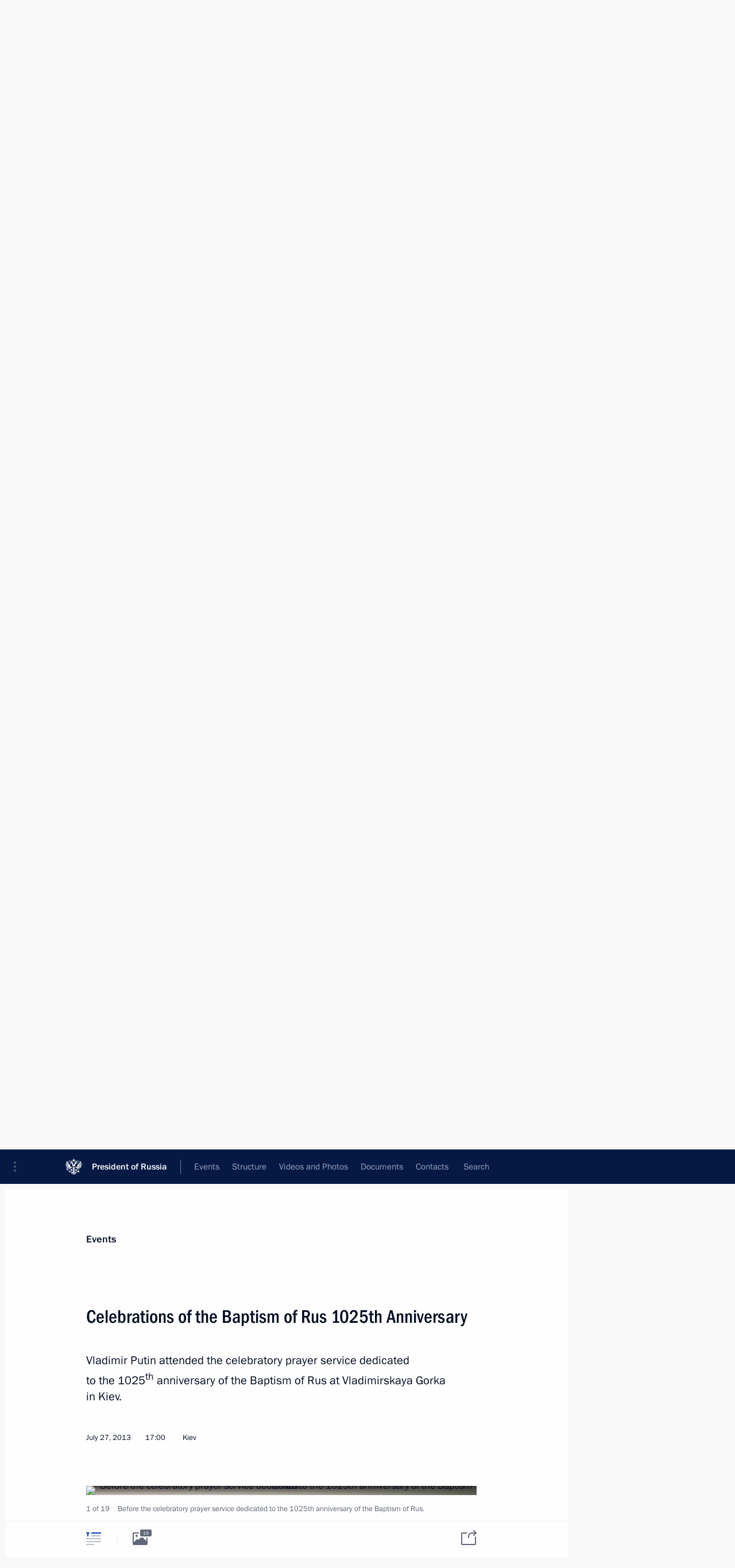

--- FILE ---
content_type: text/html; charset=UTF-8
request_url: http://en.kremlin.ru/catalog/persons/62/events/18958
body_size: 13788
content:
<!doctype html> <!--[if lt IE 7 ]> <html class="ie6" lang="en"> <![endif]--> <!--[if IE 7 ]> <html class="ie7" lang="en"> <![endif]--> <!--[if IE 8 ]> <html class="ie8" lang="en"> <![endif]--> <!--[if IE 9 ]> <html class="ie9" lang="en"> <![endif]--> <!--[if gt IE 8]><!--> <html lang="en" class="no-js" itemscope="itemscope" xmlns="http://www.w3.org/1999/xhtml" itemtype="http://schema.org/ItemPage" prefix="og: http://ogp.me/ns# video: http://ogp.me/ns/video# ya: http://webmaster.yandex.ru/vocabularies/"> <!--<![endif]--> <head> <meta charset="utf-8"/> <title itemprop="name">Celebrations of the Baptism of Rus 1025th Anniversary • President of Russia</title> <meta name="description" content="Vladimir Putin attended the celebratory prayer service dedicated to the 1025th anniversary of the Baptism of Rus at Vladimirskaya Gorka in Kiev."/> <meta name="keywords" content="News ,President"/> <meta itemprop="inLanguage" content="en"/> <meta name="msapplication-TileColor" content="#091a42"> <meta name="theme-color" content="#ffffff"> <meta name="theme-color" content="#091A42" />  <meta name="viewport" content="width=device-width,initial-scale=1,minimum-scale=0.7,ya-title=#061a44"/>  <meta name="apple-mobile-web-app-capable" content="yes"/> <meta name="apple-mobile-web-app-title" content="President of Russia"/> <meta name="format-detection" content="telephone=yes"/> <meta name="apple-mobile-web-app-status-bar-style" content="default"/>  <meta name="msapplication-TileColor" content="#061a44"/> <meta name="msapplication-TileImage" content="/static/mstile-144x144.png"/> <meta name="msapplication-allowDomainApiCalls" content="true"/> <meta name="msapplication-starturl" content="/"/> <meta name="theme-color" content="#061a44"/> <meta name="application-name" content="President of Russia"/>   <meta property="og:site_name" content="President of Russia"/>  <meta name="twitter:site" content="@KremlinRussia_E"/>   <meta property="og:type" content="article"/>  <meta property="og:title" content="Celebrations of the Baptism of Rus 1025th Anniversary"/> <meta property="og:description" content="Vladimir Putin attended the celebratory prayer service dedicated to the 1025th anniversary of the Baptism of Rus at Vladimirskaya Gorka in Kiev."/> <meta property="og:url" content="http://en.kremlin.ru/events/president/news/18958"/> <meta property="og:image" content="http://static.kremlin.ru/media/events/photos/medium/YVzX2SXzPfHHD11p42sUY9GbVcW4SIWk.jpeg"/>    <meta property="ya:ovs:adult" content="false"/>  <meta property="ya:ovs:upload_date" content="2013-07-27"/>      <meta name="twitter:card" content="summary"/>   <meta name="twitter:description" content="Vladimir Putin attended the celebratory prayer service dedicated to the 1025th anniversary of the Baptism of Rus at Vladimirskaya Gorka in Kiev."/> <meta name="twitter:title" content="Celebrations of the Baptism of Rus 1025th Anniversary"/>    <meta name="twitter:image:src" content="http://static.kremlin.ru/media/events/photos/medium/YVzX2SXzPfHHD11p42sUY9GbVcW4SIWk.jpeg"/> <meta name="twitter:image:width" content="680"/> <meta name="twitter:image:height" content="420"/>           <link rel="icon" type="image/png" href="/static/favicon-32x32.png" sizes="32x32"/>   <link rel="icon" type="image/png" href="/static/favicon-96x96.png" sizes="96x96"/>   <link rel="icon" type="image/png" href="/static/favicon-16x16.png" sizes="16x16"/>    <link rel="icon" type="image/png" href="/static/android-chrome-192x192.png" sizes="192x192"/> <link rel="manifest" href="/static/en/manifest.json"/>         <link rel="apple-touch-icon" href="/static/apple-touch-icon-57x57.png" sizes="57x57"/>   <link rel="apple-touch-icon" href="/static/apple-touch-icon-60x60.png" sizes="60x60"/>   <link rel="apple-touch-icon" href="/static/apple-touch-icon-72x72.png" sizes="72x72"/>   <link rel="apple-touch-icon" href="/static/apple-touch-icon-76x76.png" sizes="76x76"/>   <link rel="apple-touch-icon" href="/static/apple-touch-icon-114x114.png" sizes="114x114"/>   <link rel="apple-touch-icon" href="/static/apple-touch-icon-120x120.png" sizes="120x120"/>   <link rel="apple-touch-icon" href="/static/apple-touch-icon-144x144.png" sizes="144x144"/>   <link rel="apple-touch-icon" href="/static/apple-touch-icon-152x152.png" sizes="152x152"/>   <link rel="apple-touch-icon" href="/static/apple-touch-icon-180x180.png" sizes="180x180"/>               <link rel="stylesheet" type="text/css" media="all" href="/static/css/screen.css?ba15e963ac"/> <link rel="stylesheet" href="/static/css/print.css" media="print"/>  <!--[if lt IE 9]> <link rel="stylesheet" href="/static/css/ie8.css"/> <script type="text/javascript" src="/static/js/vendor/html5shiv.js"></script> <script type="text/javascript" src="/static/js/vendor/respond.src.js"></script> <script type="text/javascript" src="/static/js/vendor/Konsole.js"></script> <![endif]--> <!--[if lte IE 9]> <link rel="stylesheet" href="/static/css/ie9.css"/> <script type="text/javascript" src="/static/js/vendor/ierange-m2.js"></script> <![endif]--> <!--[if lte IE 6]> <link rel="stylesheet" href="/static/css/ie6.css"/> <![endif]--> <link rel="alternate" type="text/html" hreflang="ru" href="http://kremlin.ru/catalog/persons/62/events/18958"/>   <link rel="author" href="/about"/> <link rel="home" href="/"/> <link rel="search" href="/opensearch.xml" title="President of Russia" type="application/opensearchdescription+xml"/> <link rel="image_src" href="http://static.kremlin.ru/media/events/photos/medium/YVzX2SXzPfHHD11p42sUY9GbVcW4SIWk.jpeg" /><link rel="canonical" href="http://en.kremlin.ru/events/president/news/18958" /> <script type="text/javascript">
window.config = {staticUrl: '/static/',mediaUrl: 'http://static.kremlin.ru/media/',internalDomains: 'kremlin.ru|uznai-prezidenta.ru|openkremlin.ru|президент.рф|xn--d1abbgf6aiiy.xn--p1ai'};
</script></head> <body class=" is-reading"> <div class="header" itemscope="itemscope" itemtype="http://schema.org/WPHeader" role="banner"> <div class="topline topline__menu"> <a class="topline__toggleaside" accesskey="=" aria-label="Portal Menu" role="button" href="#sidebar" title="Portal Menu"><i></i></a> <div class="topline__in"> <a href="/" class="topline__head" rel="home" accesskey="1" data-title="President of Russia"> <i class="topline__logo"></i>President of Russia</a> <div class="topline__togglemore" data-url="/mobile-menu"> <i class="topline__togglemore_button"></i> </div> <div class="topline__more"> <nav aria-label="Main menu"> <ul class="nav"><li class="nav__item" itemscope="itemscope" itemtype="http://schema.org/SiteNavigationElement"> <a href="/events/president/news" class="nav__link is-active" accesskey="2" itemprop="url"><span itemprop="name">Events</span></a> </li><li class="nav__item" itemscope="itemscope" itemtype="http://schema.org/SiteNavigationElement"> <a href="/structure/president" class="nav__link" accesskey="3" itemprop="url"><span itemprop="name">Structure</span></a> </li><li class="nav__item" itemscope="itemscope" itemtype="http://schema.org/SiteNavigationElement"> <a href="/multimedia/video" class="nav__link" accesskey="4" itemprop="url"><span itemprop="name">Videos and Photos</span></a> </li><li class="nav__item" itemscope="itemscope" itemtype="http://schema.org/SiteNavigationElement"> <a href="/acts/news" class="nav__link" accesskey="5" itemprop="url"><span itemprop="name">Documents</span></a> </li><li class="nav__item" itemscope="itemscope" itemtype="http://schema.org/SiteNavigationElement"> <a href="/contacts" class="nav__link" accesskey="6" itemprop="url"><span itemprop="name">Contacts</span></a> </li> <li class="nav__item last" itemscope="itemscope" itemtype="http://schema.org/SiteNavigationElement"> <a class="nav__link nav__link_search" href="/search" accesskey="7" itemprop="url" title="Global website search"> <span itemprop="name">Search</span> </a> </li>  </ul> </nav> </div> </div> </div>  <div class="search"> <ul class="search__filter"> <li class="search__filter__item is-active"> <a class="search_without_filter">Search this website</a> </li>   </ul> <div class="search__in">   <form name="search" class="form search__form simple_search form_special" method="get" action="/search" tabindex="-1" role="search" > <fieldset>  <input type="hidden" name="section" class="search__section_value"/> <input type="hidden" name="since" class="search__since_value"/> <input type="hidden" name="till" class="search__till_value"/> <span class="form__field input_wrapper"> <input type="text" name="query" class="search__form__input" id="search__form__input" lang="en" accesskey="-"  required="required" size="74" title="Enter search" autocomplete="off" data-autocomplete-words-url="/_autocomplete/words" data-autocomplete-url="/_autocomplete"/> <i class="search_icon"></i> <span class="text_overflow__limiter"></span> </span> <span class="form__field button__wrapper">  <button id="search-simple-search-button" class="submit search__form__button">Search</button> </span> </fieldset> </form>   </div> </div>  <div class="topline_nav_mobile"></div>  </div> <div class="main-wrapper"> <div class="subnav-view" role="complementary" aria-label="Additional menu"></div> <div class="wrapsite"> <div class="content-view" role="main"></div><div class="footer" id="footer" itemscope="itemscope" itemtype="http://schema.org/WPFooter"> <div class="footer__in"> <div role="complementary" aria-label="Portal Menu"> <div class="footer__mobile"> <a href="/"> <i class="footer__logo_mob"></i> <div class="mobile_title">President of Russia</div> <div class="mobile_caption">Mobile version</div> </a> </div> <div class="footer__col col_mob"> <h2 class="footer_title">President's<br/>website<br/>sections</h2> <ul class="footer_list nav_mob"><li class="footer_list_item" itemscope="itemscope" itemtype="http://schema.org/SiteNavigationElement"> <a href="/events/president/news"  class="is-active" itemprop="url"> <span itemprop="name">Events</span> </a> </li> <li class="footer_list_item" itemscope="itemscope" itemtype="http://schema.org/SiteNavigationElement"> <a href="/structure/president"  itemprop="url"> <span itemprop="name">Structure</span> </a> </li> <li class="footer_list_item" itemscope="itemscope" itemtype="http://schema.org/SiteNavigationElement"> <a href="/multimedia/video"  itemprop="url"> <span itemprop="name">Videos and Photos</span> </a> </li> <li class="footer_list_item" itemscope="itemscope" itemtype="http://schema.org/SiteNavigationElement"> <a href="/acts/news"  itemprop="url"> <span itemprop="name">Documents</span> </a> </li> <li class="footer_list_item" itemscope="itemscope" itemtype="http://schema.org/SiteNavigationElement"> <a href="/contacts"  itemprop="url"> <span itemprop="name">Contacts</span> </a> </li>  <li class="footer__search footer_list_item footer__search_open" itemscope="itemscope" itemtype="http://schema.org/SiteNavigationElement"> <a href="/search" itemprop="url"> <i></i> <span itemprop="name">Search</span> </a> </li> <li class="footer__search footer_list_item footer__search_hidden" itemscope="itemscope" itemtype="http://schema.org/SiteNavigationElement"> <a href="/search" itemprop="url"> <i></i> <span itemprop="name">Search</span> </a> </li> <li class="footer__smi footer_list_item" itemscope="itemscope" itemtype="http://schema.org/SiteNavigationElement"> <a href="/press/announcements" itemprop="url" class="is-special"><i></i><span itemprop="name">For the Media</span></a> </li> <li class="footer_list_item" itemscope="itemscope" itemtype="http://schema.org/SiteNavigationElement"> <a href="/subscribe" itemprop="url"><i></i><span itemprop="name">Subscribe</span></a> </li> <li class="footer_list_item hidden_mob" itemscope="itemscope" itemtype="http://schema.org/SiteNavigationElement"> <a href="/catalog/glossary" itemprop="url" rel="glossary"><span itemprop="name">Directory</span></a> </li> </ul> <ul class="footer_list"> <li class="footer__special" itemscope="itemscope" itemtype="http://schema.org/SiteNavigationElement"> <a href="http://en.special.kremlin.ru/events/president/news" itemprop="url" class="is-special no-warning"><i></i><span itemprop="name">Version for People with Disabilities</span></a> </li> </ul> <ul class="footer_list nav_mob"> <li itemscope="itemscope" itemtype="http://schema.org/SiteNavigationElement" class="language footer_list_item">   <a href="http://kremlin.ru/catalog/persons/62/events/18958" rel="alternate" hreflang="ru" itemprop="url" class=" no-warning"> <span itemprop="name"> Русский </span> </a> <meta itemprop="inLanguage" content="ru"/>   </li> </ul> </div> <div class="footer__col"> <h2 class="footer_title">President's<br/>website<br/>resources</h2> <ul class="footer_list"> <li class="footer__currentsite footer_list_item" itemscope="itemscope" itemtype="http://schema.org/SiteNavigationElement"> <a href="/" itemprop="url">President of Russia<span itemprop="name">Current resource</span> </a> </li> <li class="footer_list_item"> <a href="http://kremlin.ru/acts/constitution" class="no-warning">The Constitution of Russia</a> </li> <li class="footer_list_item"> <a href="http://en.flag.kremlin.ru/" class="no-warning" rel="external">State Insignia</a> </li> <li class="footer_list_item"> <a href="https://en.letters.kremlin.ru/" class="no-warning" rel="external">Address an appeal to the President</a> </li>  <li class="footer_list_item"> <a href="http://en.putin.kremlin.ru/" class="no-warning" rel="external">Vladimir Putin’s Personal Website</a> </li>  </ul> </div> <div class="footer__col"> <h2 class="footer_title">Official Internet Resources<br/>of the President of Russia</h2> <ul class="footer_list"> <li class="footer_list_item"> <a href="https://t.me/news_kremlin_eng" rel="me" target="_blank">Telegram Channel</a> </li>  <li class="footer_list_item"> <a href="https://rutube.ru/u/kremlin/" rel="me" target="_blank">Rutube Channel</a> </li> <li class="footer_list_item"> <a href="http://www.youtube.ru/user/kremlin" rel="me" target="_blank">YouTube Channel</a> </li> </ul> </div>  <div class="footer__col footer__col_last"> <h2 class="footer_title">Legal<br/>and technical<br/>information</h2> <ul class="footer_list technical_info"> <li class="footer_list_item" itemscope="itemscope" itemtype="http://schema.org/SiteNavigationElement"> <a href="/about" itemprop="url"> <span itemprop="name">About website</span> </a> </li> <li class="footer_list_item" itemscope="itemscope" itemtype="http://schema.org/SiteNavigationElement"> <a href="/about/copyrights" itemprop="url"><span itemprop="name">Using website content</span></a> </li> <li class="footer_list_item" itemscope="itemscope" itemtype="http://schema.org/SiteNavigationElement"> <a href="/about/privacy" itemprop="url"><span itemprop="name">Personal data of website users</span></a> </li> <li class="footer_list_item" itemscope="itemscope" itemtype="http://schema.org/SiteNavigationElement"> <a href="/contacts#mailto" itemprop="url"><span itemprop="name">Contact website team</span></a> </li> </ul> </div> </div> <div role="contentinfo"> <div class="footer__license"> <p>All content on this site is licensed under</p> <p><a href="http://creativecommons.org/licenses/by/4.0/deed.en" hreflang="en" class="underline" rel="license" target="_blank">Creative Commons Attribution 4.0 International</a></p> </div> <div class="footer__copy"><span class="flag_white">Presidential </span><span class="flag_blue">Executive Office</span><span class="flag_red">2026</span> </div> </div> <div class="footer__logo"></div> </div> </div> </div> </div> <div class="gallery__wrap"> <div class="gallery__overlay"></div> <div class="gallery" role="complementary" aria-label="Fullscreen gallery"></div> </div> <div class="read" role="complementary" aria-label="Material for reading" data-href="http://en.kremlin.ru/catalog/persons/62/events/18958" data-stream-url="/catalog/persons/62/events/by-date/27.07.2013"> <div class="read__close_wrapper"> <a href="/catalog/persons/62/events/by-date/27.07.2013" class="read__close" title="Press Esc to close"><i></i></a> </div> <div class="read__scroll" role="tabpanel"> <article class="read__in hentry h-entry" itemscope="itemscope" itemtype="http://schema.org/NewsArticle" id="event-18958" role="document" aria-describedby="read-lead"> <div class="read__content"> <div class="read__top">  <div class="width_limiter"> <a href="/events/president/news" class="read__categ" rel="category" data-info="Open">Events</a> <h1 class="entry-title p-name" itemprop="name">Celebrations of the Baptism of Rus 1025th Anniversary</h1> <div class="read__lead entry-summary p-summary" itemprop="description" role="heading" id="read-lead">  <div><p>Vladimir Putin attended the celebratory prayer service dedicated to the 1025<sup>th</sup> anniversary of the Baptism of Rus at Vladimirskaya Gorka in Kiev.</p></div>   </div> <div class="read__meta"><time class="read__published" datetime="2013-07-27" itemprop="datePublished">July 27, 2013</time>  <div class="read__time">17:00</div>  <div class="read__place p-location"><i></i>Kiev</div> <meta itemprop="inLanguage" content="en"/> </div> </div> </div> <div class="entry-content e-content read__internal_content" itemprop="articleBody">       <div class="slider masha-ignore" id="slider-2933" role="listbox"><div class="slider__slides"  data-cycle-caption-template="{{slideNum}} of {{slideCount}}" data-cycle-starting-slide="0">    <div class="slide starting-slide" data-cycle-desc="Before the celebratory prayer service dedicated to the 1025th anniversary of the Baptism of Rus."> <div class="slider__block" data-text="Before the celebratory prayer service dedicated to the 1025th anniversary of the Baptism of Rus."> <img    src="http://static.kremlin.ru/media/events/photos/big/svcVTwNTjh5nA1CqWWERhaPvnIAGdzda.jpeg" srcset="http://static.kremlin.ru/media/events/photos/big2x/lNcqfEzCAj1CR8TkYAQNvRsQkcUmjygk.jpeg 2x" style="background:rgb(60, 53, 49);background:linear-gradient(180deg, #3c3531 0%, rgba(60,53,49,0) 100%),linear-gradient(90deg, #c4bcb6 0%, rgba(196,188,182,0) 100%),linear-gradient(270deg, #5c6454 0%, rgba(92,100,84,0) 100%),linear-gradient(0deg, #ede9dd 0%, rgba(237,233,221,0) 100%);"    width="940" height="580"  data-text="Before the celebratory prayer service dedicated to the 1025th anniversary of the Baptism of Rus." alt="Before the celebratory prayer service dedicated to the 1025th anniversary of the Baptism of Rus." class="" id="photo-16484" itemprop="contentUrl" data-cycle-desc="Before the celebratory prayer service dedicated to the 1025th anniversary of the Baptism of Rus."/> <meta itemprop="thumbnailUrl" content="http://static.kremlin.ru/media/events/photos/small/taJA68NrlAnIOYZXRV8Ey3nFiqGODr0e.jpeg"/> <meta itemprop="datePublished" content="2013-07-27"/> </div> </div>   <div class="slide" data-cycle-desc="Before the celebratory prayer service dedicated to the 1025th anniversary of the Baptism of Rus. With President of Ukraine Viktor Yanukovych."> <div class="slider__block slider__block_vertical" data-text="Before the celebratory prayer service dedicated to the 1025th anniversary of the Baptism of Rus. With President of Ukraine Viktor Yanukovych."> <img    src="http://static.kremlin.ru/media/events/photos/big/ik4OGFmuNpCMW3i6sFoZ7bX2TfsaIHWx.jpeg" srcset="http://static.kremlin.ru/media/events/photos/big2x/DRTz5GgvsXKF0GVuINJNrKg2BLDInz5S.jpeg 2x" style="background:rgb(64, 178, 248);background:linear-gradient(90deg, #40b2f8 0%, rgba(64,178,248,0) 100%),linear-gradient(0deg, #7d646b 0%, rgba(125,100,107,0) 100%),linear-gradient(180deg, #22253e 0%, rgba(34,37,62,0) 100%),linear-gradient(270deg, #c7c1bd 0%, rgba(199,193,189,0) 100%);"    width="377" height="580"  data-text="Before the celebratory prayer service dedicated to the 1025th anniversary of the Baptism of Rus. With President of Ukraine Viktor Yanukovych." alt="Before the celebratory prayer service dedicated to the 1025th anniversary of the Baptism of Rus. With President of Ukraine Viktor Yanukovych." class="vertical" id="photo-16488" itemprop="contentUrl" data-cycle-desc="Before the celebratory prayer service dedicated to the 1025th anniversary of the Baptism of Rus. With President of Ukraine Viktor Yanukovych."/> <meta itemprop="thumbnailUrl" content="http://static.kremlin.ru/media/events/photos/small/P1gAFK2nTxAAuUjcuQD9wnTkOGlVZR62.jpeg"/> <meta itemprop="datePublished" content="2013-07-27"/> </div> </div>   <div class="slide" data-cycle-desc="Before the celebratory prayer service dedicated to the 1025th anniversary of the Baptism of Rus. With President of Ukraine Viktor Yanukovych (center) and President of Moldova Nicolae Timofti."> <div class="slider__block" data-text="Before the celebratory prayer service dedicated to the 1025th anniversary of the Baptism of Rus. With President of Ukraine Viktor Yanukovych (center) and President of Moldova Nicolae Timofti."> <img    src="http://static.kremlin.ru/media/events/photos/big/OIRM1zATbC6iHWRLSrMh2NTKwydA2AaQ.jpeg" srcset="http://static.kremlin.ru/media/events/photos/big2x/VLeBdLHawVbV2SPQFhV3taA4ndvguWrS.jpeg 2x" style="background:rgb(73, 88, 130);background:linear-gradient(0deg, #495882 0%, rgba(73,88,130,0) 100%),linear-gradient(90deg, #262b39 0%, rgba(38,43,57,0) 100%),linear-gradient(180deg, #6081a6 0%, rgba(96,129,166,0) 100%),linear-gradient(270deg, #958686 0%, rgba(149,134,134,0) 100%);"    width="940" height="580"  data-text="Before the celebratory prayer service dedicated to the 1025th anniversary of the Baptism of Rus. With President of Ukraine Viktor Yanukovych (center) and President of Moldova Nicolae Timofti." alt="Before the celebratory prayer service dedicated to the 1025th anniversary of the Baptism of Rus. With President of Ukraine Viktor Yanukovych (center) and President of Moldova Nicolae Timofti." class="" id="photo-16485" itemprop="contentUrl" data-cycle-desc="Before the celebratory prayer service dedicated to the 1025th anniversary of the Baptism of Rus. With President of Ukraine Viktor Yanukovych (center) and President of Moldova Nicolae Timofti."/> <meta itemprop="thumbnailUrl" content="http://static.kremlin.ru/media/events/photos/small/moGO5ACSoj3Ez4vgHHsDLfvSIRvJsv9K.jpeg"/> <meta itemprop="datePublished" content="2013-07-27"/> </div> </div>   <div class="slide" data-cycle-desc="Before the celebratory prayer service dedicated to the 1025th anniversary of the Baptism of Rus."> <div class="slider__block slider__block_vertical" data-text="Before the celebratory prayer service dedicated to the 1025th anniversary of the Baptism of Rus."> <img    src="http://static.kremlin.ru/media/events/photos/big/wMOSCSVawxyGEqnwD1x016jZ39UBIsVN.jpeg" srcset="http://static.kremlin.ru/media/events/photos/big2x/zyhGTzAPuA3XvdQ1lkfj0tyAdn27x5pt.jpeg 2x" style="background:rgb(85, 92, 97);background:linear-gradient(180deg, #555c61 0%, rgba(85,92,97,0) 100%),linear-gradient(0deg, #798555 0%, rgba(121,133,85,0) 100%),linear-gradient(270deg, #dbddce 0%, rgba(219,221,206,0) 100%),linear-gradient(90deg, #273021 0%, rgba(39,48,33,0) 100%);"    width="400" height="580"  data-text="Before the celebratory prayer service dedicated to the 1025th anniversary of the Baptism of Rus." alt="Before the celebratory prayer service dedicated to the 1025th anniversary of the Baptism of Rus." class="vertical" id="photo-16486" itemprop="contentUrl" data-cycle-desc="Before the celebratory prayer service dedicated to the 1025th anniversary of the Baptism of Rus."/> <meta itemprop="thumbnailUrl" content="http://static.kremlin.ru/media/events/photos/small/C9RTAVCCRNcBAEg5QydpeHypH44CtVBr.jpeg"/> <meta itemprop="datePublished" content="2013-07-27"/> </div> </div>   <div class="slide" data-cycle-desc="Patriarch Kirill of Moscow and all Russia at the celebratory prayer service dedicated to the 1025th anniversary of the Baptism of Rus."> <div class="slider__block slider__block_vertical" data-text="Patriarch Kirill of Moscow and all Russia at the celebratory prayer service dedicated to the 1025th anniversary of the Baptism of Rus."> <img    src="http://static.kremlin.ru/media/events/photos/big/9zUbmmKMSjYmrFgITtOjAZi2hXLj0V1B.jpeg" srcset="http://static.kremlin.ru/media/events/photos/big2x/foww1Z0rrWpmUzVBpvY6Y0AtuA7jxlBI.jpeg 2x" style="background:rgb(210, 198, 149);background:linear-gradient(90deg, #d2c695 0%, rgba(210,198,149,0) 100%),linear-gradient(270deg, #444331 0%, rgba(68,67,49,0) 100%),linear-gradient(0deg, #8c8661 0%, rgba(140,134,97,0) 100%),linear-gradient(180deg, #2c9059 0%, rgba(44,144,89,0) 100%);"    width="352" height="580"  data-text="Patriarch Kirill of Moscow and all Russia at the celebratory prayer service dedicated to the 1025th anniversary of the Baptism of Rus." alt="Patriarch Kirill of Moscow and all Russia at the celebratory prayer service dedicated to the 1025th anniversary of the Baptism of Rus." class="vertical" id="photo-16487" itemprop="contentUrl" data-cycle-desc="Patriarch Kirill of Moscow and all Russia at the celebratory prayer service dedicated to the 1025th anniversary of the Baptism of Rus."/> <meta itemprop="thumbnailUrl" content="http://static.kremlin.ru/media/events/photos/small/WqMES8pYyv5jIWv7OPRQNHfJH9QDkAbT.jpeg"/> <meta itemprop="datePublished" content="2013-07-27"/> </div> </div>   <div class="slide" data-cycle-desc="The celebratory prayer service dedicated to the 1025th anniversary of the Baptism of Rus."> <div class="slider__block" data-text="The celebratory prayer service dedicated to the 1025th anniversary of the Baptism of Rus."> <img    src="http://static.kremlin.ru/media/events/photos/big/5iAv4BIlSe5v0INPNqrJuUAVTCdc9bA9.jpeg" srcset="http://static.kremlin.ru/media/events/photos/big2x/ZWfO8wo2tjFoa94nD9HB34BgOyM6IreB.jpeg 2x" style="background:rgb(35, 128, 195);background:linear-gradient(90deg, #2380c3 0%, rgba(35,128,195,0) 100%),linear-gradient(180deg, #c0d1ea 0%, rgba(192,209,234,0) 100%),linear-gradient(270deg, #551410 0%, rgba(85,20,16,0) 100%),linear-gradient(0deg, #946d64 0%, rgba(148,109,100,0) 100%);"    width="940" height="580"  data-text="The celebratory prayer service dedicated to the 1025th anniversary of the Baptism of Rus." alt="The celebratory prayer service dedicated to the 1025th anniversary of the Baptism of Rus." class="" id="photo-16489" itemprop="contentUrl" data-cycle-desc="The celebratory prayer service dedicated to the 1025th anniversary of the Baptism of Rus."/> <meta itemprop="thumbnailUrl" content="http://static.kremlin.ru/media/events/photos/small/As6ZH8De9bjt1EFvpOwA6K2SLwJc6c1U.jpeg"/> <meta itemprop="datePublished" content="2013-07-27"/> </div> </div>   <div class="slide" data-cycle-desc="Patriarch Kirill of Moscow and all Russia at the celebratory prayer service dedicated to the 1025th anniversary of the Baptism of Rus."> <div class="slider__block" data-text="Patriarch Kirill of Moscow and all Russia at the celebratory prayer service dedicated to the 1025th anniversary of the Baptism of Rus."> <img    src="http://static.kremlin.ru/media/events/photos/big/1i1f0CnUUftYW0nAduAXLToyopT4tARy.jpeg" srcset="http://static.kremlin.ru/media/events/photos/big2x/Sa3OWjKOAG6eV9LmxOwGv736HUy7FWHU.jpeg 2x" style="background:rgb(40, 33, 27);background:linear-gradient(270deg, #28211b 0%, rgba(40,33,27,0) 100%),linear-gradient(90deg, #fedf69 0%, rgba(254,223,105,0) 100%),linear-gradient(0deg, #8e6b4a 0%, rgba(142,107,74,0) 100%),linear-gradient(180deg, #b3c3de 0%, rgba(179,195,222,0) 100%);"    width="940" height="580"  data-text="Patriarch Kirill of Moscow and all Russia at the celebratory prayer service dedicated to the 1025th anniversary of the Baptism of Rus." alt="Patriarch Kirill of Moscow and all Russia at the celebratory prayer service dedicated to the 1025th anniversary of the Baptism of Rus." class="" id="photo-16507" itemprop="contentUrl" data-cycle-desc="Patriarch Kirill of Moscow and all Russia at the celebratory prayer service dedicated to the 1025th anniversary of the Baptism of Rus."/> <meta itemprop="thumbnailUrl" content="http://static.kremlin.ru/media/events/photos/small/gT0sHF02NMCUFIPV39WAri5gvkIAcAgE.jpeg"/> <meta itemprop="datePublished" content="2013-07-27"/> </div> </div>   <div class="slide" data-cycle-desc="With President of Ukraine Viktor Yanukovych."> <div class="slider__block slider__block_vertical" data-text="With President of Ukraine Viktor Yanukovych."> <img    src="http://static.kremlin.ru/media/events/photos/big/HPYp489DdkHwaVRhjSkJHzLAmK0jryuW.jpeg" srcset="http://static.kremlin.ru/media/events/photos/big2x/su8KwKDfb0lFQdrDjVEE5CNqnZBUP3Ag.jpeg 2x" style="background:rgb(207, 199, 182);background:linear-gradient(90deg, #cfc7b6 0%, rgba(207,199,182,0) 100%),linear-gradient(0deg, #13111f 0%, rgba(19,17,31,0) 100%),linear-gradient(270deg, #636977 0%, rgba(99,105,119,0) 100%),linear-gradient(180deg, #bc282e 0%, rgba(188,40,46,0) 100%);"    width="452" height="580"  data-text="With President of Ukraine Viktor Yanukovych." alt="With President of Ukraine Viktor Yanukovych." class="vertical" id="photo-16491" itemprop="contentUrl" data-cycle-desc="With President of Ukraine Viktor Yanukovych."/> <meta itemprop="thumbnailUrl" content="http://static.kremlin.ru/media/events/photos/small/AJpPebRgeHPa0en1VZXe1c4TdXFmsbS2.jpeg"/> <meta itemprop="datePublished" content="2013-07-27"/> </div> </div>   <div class="slide" data-cycle-desc="Meeting with President of Ukraine Viktor Yanukovych."> <div class="slider__block" data-text="Meeting with President of Ukraine Viktor Yanukovych."> <img    src="http://static.kremlin.ru/media/events/photos/big/JBjvVybAqkLPyLZYSgzBCmw9erLd0D44.jpeg" srcset="http://static.kremlin.ru/media/events/photos/big2x/nxRxEfreOlrZXO8QPX3HdT8lvgYG7KZz.jpeg 2x" style="background:rgb(242, 226, 209);background:linear-gradient(0deg, #f2e2d1 0%, rgba(242,226,209,0) 100%),linear-gradient(270deg, #a0958d 0%, rgba(160,149,141,0) 100%),linear-gradient(90deg, #243052 0%, rgba(36,48,82,0) 100%),linear-gradient(180deg, #c9222b 0%, rgba(201,34,43,0) 100%);"    width="940" height="580"  data-text="Meeting with President of Ukraine Viktor Yanukovych." alt="Meeting with President of Ukraine Viktor Yanukovych." class="" id="photo-16492" itemprop="contentUrl" data-cycle-desc="Meeting with President of Ukraine Viktor Yanukovych."/> <meta itemprop="thumbnailUrl" content="http://static.kremlin.ru/media/events/photos/small/LdgFzQdYOXA3K3u53XFUXAEAu7DNxcQ2.jpeg"/> <meta itemprop="datePublished" content="2013-07-27"/> </div> </div>   <div class="slide" data-cycle-desc="Before meeting with members of the Holy Synod of the Ukrainian Orthodox Church. With Metropolitan Antony of Borispol, chancellor of the Ukrainian Orthodox Church of the Moscow Patriarchate."> <div class="slider__block" data-text="Before meeting with members of the Holy Synod of the Ukrainian Orthodox Church. With Metropolitan Antony of Borispol, chancellor of the Ukrainian Orthodox Church of the Moscow Patriarchate."> <img    src="http://static.kremlin.ru/media/events/photos/big/AE3DS3XPE8XQOQNA0AwmmBIWTJbfMWxB.jpeg" srcset="http://static.kremlin.ru/media/events/photos/big2x/jmKxuhqd6Zg58BMgCPB2w02dkXmTTFwG.jpeg 2x" style="background:rgb(29, 34, 39);background:linear-gradient(90deg, #1d2227 0%, rgba(29,34,39,0) 100%),linear-gradient(270deg, #acb1b7 0%, rgba(172,177,183,0) 100%),linear-gradient(0deg, #f4feff 0%, rgba(244,254,255,0) 100%),linear-gradient(180deg, #658054 0%, rgba(101,128,84,0) 100%);"    width="940" height="580"  data-text="Before meeting with members of the Holy Synod of the Ukrainian Orthodox Church. With Metropolitan Antony of Borispol, chancellor of the Ukrainian Orthodox Church of the Moscow Patriarchate." alt="Before meeting with members of the Holy Synod of the Ukrainian Orthodox Church. With Metropolitan Antony of Borispol, chancellor of the Ukrainian Orthodox Church of the Moscow Patriarchate." class="" id="photo-16502" itemprop="contentUrl" data-cycle-desc="Before meeting with members of the Holy Synod of the Ukrainian Orthodox Church. With Metropolitan Antony of Borispol, chancellor of the Ukrainian Orthodox Church of the Moscow Patriarchate."/> <meta itemprop="thumbnailUrl" content="http://static.kremlin.ru/media/events/photos/small/xJxsJGchaO3z08Ll8HooQ8TunErFXlt4.jpeg"/> <meta itemprop="datePublished" content="2013-07-27"/> </div> </div>   <div class="slide" data-cycle-desc="Meeting with members of the Holy Synod of the Ukrainian Orthodox Church."> <div class="slider__block" data-text="Meeting with members of the Holy Synod of the Ukrainian Orthodox Church."> <img    src="http://static.kremlin.ru/media/events/photos/big/vbBDn3Cj4xwrJJWeAsCIKWUH7Wp5Ji6O.jpeg" srcset="http://static.kremlin.ru/media/events/photos/big2x/ey1ThxhYpk0U0VC1jmh11K4KyxLAA3mA.jpeg 2x" style="background:rgb(166, 128, 120);background:linear-gradient(90deg, #a68078 0%, rgba(166,128,120,0) 100%),linear-gradient(270deg, #feefd8 0%, rgba(254,239,216,0) 100%),linear-gradient(180deg, #d9c1b8 0%, rgba(217,193,184,0) 100%),linear-gradient(0deg, #856241 0%, rgba(133,98,65,0) 100%);"    width="940" height="580"  data-text="Meeting with members of the Holy Synod of the Ukrainian Orthodox Church." alt="Meeting with members of the Holy Synod of the Ukrainian Orthodox Church." class="" id="photo-16490" itemprop="contentUrl" data-cycle-desc="Meeting with members of the Holy Synod of the Ukrainian Orthodox Church."/> <meta itemprop="thumbnailUrl" content="http://static.kremlin.ru/media/events/photos/small/EMvYFALd4sKSR0rA2iJqPAyADSN5es9s.jpeg"/> <meta itemprop="datePublished" content="2013-07-27"/> </div> </div>   <div class="slide" data-cycle-desc="Vladimir Putin awarded the Order of Alexander Nevsky to the Primate of the Ukrainian Orthodox Church, Metropolitan Vladimir of Kiev and All Ukraine, for his great contribution to preserving the cultural and historical traditions and strengthening the Orthodox unity and spiritual ties between the peoples of Russia and Ukraine."> <div class="slider__block" data-text="Vladimir Putin awarded the Order of Alexander Nevsky to the Primate of the Ukrainian Orthodox Church, Metropolitan Vladimir of Kiev and All Ukraine, for his great contribution to preserving the cultural and historical traditions and strengthening the Orthodox unity and spiritual ties between the peoples of Russia and Ukraine."> <img    src="http://static.kremlin.ru/media/events/photos/big/pJOCeEtVU4jFBrccWuDvR2scrohyeS6e.jpeg" srcset="http://static.kremlin.ru/media/events/photos/big2x/LSzNNAX4JgVZWAmi6kkYbtD7LESxPWXd.jpeg 2x" style="background:rgb(146, 143, 156);background:linear-gradient(0deg, #928f9c 0%, rgba(146,143,156,0) 100%),linear-gradient(270deg, #e6fcfe 0%, rgba(230,252,254,0) 100%),linear-gradient(180deg, #d6c0ba 0%, rgba(214,192,186,0) 100%),linear-gradient(90deg, #7d6864 0%, rgba(125,104,100,0) 100%);"    width="940" height="580"  data-text="Vladimir Putin awarded the Order of Alexander Nevsky to the Primate of the Ukrainian Orthodox Church, Metropolitan Vladimir of Kiev and All Ukraine, for his great contribution to preserving the cultural and historical traditions and strengthening the Orthodox unity and spiritual ties between the peoples of Russia and Ukraine." alt="Vladimir Putin awarded the Order of Alexander Nevsky to the Primate of the Ukrainian Orthodox Church, Metropolitan Vladimir of Kiev and All Ukraine, for his great contribution to preserving the cultural and historical traditions and strengthening the Orthodox unity and spiritual ties between the peoples of Russia and Ukraine." class="" id="photo-16501" itemprop="contentUrl" data-cycle-desc="Vladimir Putin awarded the Order of Alexander Nevsky to the Primate of the Ukrainian Orthodox Church, Metropolitan Vladimir of Kiev and All Ukraine, for his great contribution to preserving the cultural and historical traditions and strengthening the Orthodox unity and spiritual ties between the peoples of Russia and Ukraine."/> <meta itemprop="thumbnailUrl" content="http://static.kremlin.ru/media/events/photos/small/G9ekxtzqpVbMxu5ke6ybHAPsD6k3TEvi.jpeg"/> <meta itemprop="datePublished" content="2013-07-27"/> </div> </div>   <div class="slide" data-cycle-desc="Vladimir Putin awarded the Order of Friendship to Metropolitan Antony of Borispol, chancellor of the Ukrainian Orthodox Church of the Moscow Patriarchate."> <div class="slider__block" data-text="Vladimir Putin awarded the Order of Friendship to Metropolitan Antony of Borispol, chancellor of the Ukrainian Orthodox Church of the Moscow Patriarchate."> <img    src="http://static.kremlin.ru/media/events/photos/big/Y8TyNtJxxEQZAbSdlLQyA0Xi7ZKi0d8p.jpeg" srcset="http://static.kremlin.ru/media/events/photos/big2x/08TNIP5Sxr5xilZWbFo2ay2HfFDezHCn.jpeg 2x" style="background:rgb(208, 232, 253);background:linear-gradient(270deg, #d0e8fd 0%, rgba(208,232,253,0) 100%),linear-gradient(180deg, #75523e 0%, rgba(117,82,62,0) 100%),linear-gradient(90deg, #523329 0%, rgba(82,51,41,0) 100%),linear-gradient(0deg, #c5aca5 0%, rgba(197,172,165,0) 100%);"    width="940" height="580"  data-text="Vladimir Putin awarded the Order of Friendship to Metropolitan Antony of Borispol, chancellor of the Ukrainian Orthodox Church of the Moscow Patriarchate." alt="Vladimir Putin awarded the Order of Friendship to Metropolitan Antony of Borispol, chancellor of the Ukrainian Orthodox Church of the Moscow Patriarchate." class="" id="photo-16504" itemprop="contentUrl" data-cycle-desc="Vladimir Putin awarded the Order of Friendship to Metropolitan Antony of Borispol, chancellor of the Ukrainian Orthodox Church of the Moscow Patriarchate."/> <meta itemprop="thumbnailUrl" content="http://static.kremlin.ru/media/events/photos/small/21MnZVzfZEqfJ21uAMe0vUnge1Q3kV8E.jpeg"/> <meta itemprop="datePublished" content="2013-07-27"/> </div> </div>   <div class="slide" data-cycle-desc="Vladimir Putin awarded the Order of Friendship to Metropolitan Pavel (Paul) of Vyshgorod and Chernobyl, the Superior of the Kiev Pechersk Lavra."> <div class="slider__block" data-text="Vladimir Putin awarded the Order of Friendship to Metropolitan Pavel (Paul) of Vyshgorod and Chernobyl, the Superior of the Kiev Pechersk Lavra."> <img    src="http://static.kremlin.ru/media/events/photos/big/qZ6ILFqpvleHAd9B1oR7AnGAcPcuH0Dq.jpeg" srcset="http://static.kremlin.ru/media/events/photos/big2x/kYxwbXB7WFG1np3ldmU7nvYSRySM8IAo.jpeg 2x" style="background:rgb(240, 223, 202);background:linear-gradient(270deg, #f0dfca 0%, rgba(240,223,202,0) 100%),linear-gradient(0deg, #cfb0a7 0%, rgba(207,176,167,0) 100%),linear-gradient(180deg, #8e816d 0%, rgba(142,129,109,0) 100%),linear-gradient(90deg, #724e3e 0%, rgba(114,78,62,0) 100%);"    width="940" height="580"  data-text="Vladimir Putin awarded the Order of Friendship to Metropolitan Pavel (Paul) of Vyshgorod and Chernobyl, the Superior of the Kiev Pechersk Lavra." alt="Vladimir Putin awarded the Order of Friendship to Metropolitan Pavel (Paul) of Vyshgorod and Chernobyl, the Superior of the Kiev Pechersk Lavra." class="" id="photo-16506" itemprop="contentUrl" data-cycle-desc="Vladimir Putin awarded the Order of Friendship to Metropolitan Pavel (Paul) of Vyshgorod and Chernobyl, the Superior of the Kiev Pechersk Lavra."/> <meta itemprop="thumbnailUrl" content="http://static.kremlin.ru/media/events/photos/small/S2XYrZ6v3MWSM6gdUyOBxAOxLuwQYeKw.jpeg"/> <meta itemprop="datePublished" content="2013-07-27"/> </div> </div>   <div class="slide" data-cycle-desc="Visiting Kiev Pechersk Lavra. With Metropolitan Pavel (Paul) of Vyshgorod and Chernobyl, the Superior of the Kiev Pechersk Lavra."> <div class="slider__block slider__block_vertical" data-text="Visiting Kiev Pechersk Lavra. With Metropolitan Pavel (Paul) of Vyshgorod and Chernobyl, the Superior of the Kiev Pechersk Lavra."> <img    src="http://static.kremlin.ru/media/events/photos/big/4TphwfqWAklCCE2p40Q2MsSuLpKfpeqD.jpeg" srcset="http://static.kremlin.ru/media/events/photos/big2x/hqAWU9B6eptCmovm3Q3D6k5cgsGN9AaZ.jpeg 2x" style="background:rgb(150, 188, 237);background:linear-gradient(270deg, #96bced 0%, rgba(150,188,237,0) 100%),linear-gradient(90deg, #e4e1d5 0%, rgba(228,225,213,0) 100%),linear-gradient(0deg, #6db089 0%, rgba(109,176,137,0) 100%),linear-gradient(180deg, #c7c0ae 0%, rgba(199,192,174,0) 100%);"    width="580" height="580"  data-text="Visiting Kiev Pechersk Lavra. With Metropolitan Pavel (Paul) of Vyshgorod and Chernobyl, the Superior of the Kiev Pechersk Lavra." alt="Visiting Kiev Pechersk Lavra. With Metropolitan Pavel (Paul) of Vyshgorod and Chernobyl, the Superior of the Kiev Pechersk Lavra." class="vertical" id="photo-16493" itemprop="contentUrl" data-cycle-desc="Visiting Kiev Pechersk Lavra. With Metropolitan Pavel (Paul) of Vyshgorod and Chernobyl, the Superior of the Kiev Pechersk Lavra."/> <meta itemprop="thumbnailUrl" content="http://static.kremlin.ru/media/events/photos/small/UMJ2qA3AlgbSt65PwBCTytKediIKoAH6.jpeg"/> <meta itemprop="datePublished" content="2013-07-27"/> </div> </div>   <div class="slide" data-cycle-desc="Visiting Kiev Pechersk Lavra. With Metropolitan Pavel (Paul) of Vyshgorod and Chernobyl, the Superior of the Kiev Pechersk Lavra, and Bishop Varsonofy of Borodyansk."> <div class="slider__block" data-text="Visiting Kiev Pechersk Lavra. With Metropolitan Pavel (Paul) of Vyshgorod and Chernobyl, the Superior of the Kiev Pechersk Lavra, and Bishop Varsonofy of Borodyansk."> <img    src="http://static.kremlin.ru/media/events/photos/big/54fdOogJ4XSgZMta0yaLfekXq4iNWZW3.jpeg" srcset="http://static.kremlin.ru/media/events/photos/big2x/8R3PQBIVRRjJA3KuSj5yAk2lAwMul0Ao.jpeg 2x" style="background:rgb(66, 48, 30);background:linear-gradient(90deg, #42301e 0%, rgba(66,48,30,0) 100%),linear-gradient(270deg, #baa082 0%, rgba(186,160,130,0) 100%),linear-gradient(180deg, #df613b 0%, rgba(223,97,59,0) 100%),linear-gradient(0deg, #8a5738 0%, rgba(138,87,56,0) 100%);"    width="940" height="580"  data-text="Visiting Kiev Pechersk Lavra. With Metropolitan Pavel (Paul) of Vyshgorod and Chernobyl, the Superior of the Kiev Pechersk Lavra, and Bishop Varsonofy of Borodyansk." alt="Visiting Kiev Pechersk Lavra. With Metropolitan Pavel (Paul) of Vyshgorod and Chernobyl, the Superior of the Kiev Pechersk Lavra, and Bishop Varsonofy of Borodyansk." class="" id="photo-16495" itemprop="contentUrl" data-cycle-desc="Visiting Kiev Pechersk Lavra. With Metropolitan Pavel (Paul) of Vyshgorod and Chernobyl, the Superior of the Kiev Pechersk Lavra, and Bishop Varsonofy of Borodyansk."/> <meta itemprop="thumbnailUrl" content="http://static.kremlin.ru/media/events/photos/small/GYuAYXgfWllfszSsAuTbsHiqkoxzLcTj.jpeg"/> <meta itemprop="datePublished" content="2013-07-27"/> </div> </div>   <div class="slide" data-cycle-desc="Visiting Kiev Pechersk Lavra. With Metropolitan Pavel (Paul) of Vyshgorod and Chernobyl, the Superior of the Kiev Pechersk Lavra."> <div class="slider__block slider__block_vertical" data-text="Visiting Kiev Pechersk Lavra. With Metropolitan Pavel (Paul) of Vyshgorod and Chernobyl, the Superior of the Kiev Pechersk Lavra."> <img    src="http://static.kremlin.ru/media/events/photos/big/02qcBLx3UuJPlRLWOtNi2xUFJtnb0EjN.jpeg" srcset="http://static.kremlin.ru/media/events/photos/big2x/t8UhKDJnUiRdxqqvPnzzmBCRtVRwa1I5.jpeg 2x" style="background:rgb(29, 15, 9);background:linear-gradient(90deg, #1d0f09 0%, rgba(29,15,9,0) 100%),linear-gradient(270deg, #de964f 0%, rgba(222,150,79,0) 100%),linear-gradient(0deg, #fff8dd 0%, rgba(255,248,221,0) 100%),linear-gradient(180deg, #84482d 0%, rgba(132,72,45,0) 100%);"    width="424" height="580"  data-text="Visiting Kiev Pechersk Lavra. With Metropolitan Pavel (Paul) of Vyshgorod and Chernobyl, the Superior of the Kiev Pechersk Lavra." alt="Visiting Kiev Pechersk Lavra. With Metropolitan Pavel (Paul) of Vyshgorod and Chernobyl, the Superior of the Kiev Pechersk Lavra." class="vertical" id="photo-16494" itemprop="contentUrl" data-cycle-desc="Visiting Kiev Pechersk Lavra. With Metropolitan Pavel (Paul) of Vyshgorod and Chernobyl, the Superior of the Kiev Pechersk Lavra."/> <meta itemprop="thumbnailUrl" content="http://static.kremlin.ru/media/events/photos/small/zK0PkkthqmwF8M85kN7EmyueBEIo9nTH.jpeg"/> <meta itemprop="datePublished" content="2013-07-27"/> </div> </div>   <div class="slide" data-cycle-desc="Visiting Kiev Pechersk Lavra. Vladimir Putin laid flowers at the grave of Pyotr Stolypin."> <div class="slider__block" data-text="Visiting Kiev Pechersk Lavra. Vladimir Putin laid flowers at the grave of Pyotr Stolypin."> <img    src="http://static.kremlin.ru/media/events/photos/big/asGM0sSi5Z85BIQAxAYfMbAhA86K5Ccs.jpeg" srcset="http://static.kremlin.ru/media/events/photos/big2x/ZUMER1uOc9ikBmnR8E2NMNg6ZMcVN0Cg.jpeg 2x" style="background:rgb(212, 217, 222);background:linear-gradient(270deg, #d4d9de 0%, rgba(212,217,222,0) 100%),linear-gradient(90deg, #52545d 0%, rgba(82,84,93,0) 100%),linear-gradient(180deg, #afb2bc 0%, rgba(175,178,188,0) 100%),linear-gradient(0deg, #9c8076 0%, rgba(156,128,118,0) 100%);"    width="940" height="580"  data-text="Visiting Kiev Pechersk Lavra. Vladimir Putin laid flowers at the grave of Pyotr Stolypin." alt="Visiting Kiev Pechersk Lavra. Vladimir Putin laid flowers at the grave of Pyotr Stolypin." class="" id="photo-16496" itemprop="contentUrl" data-cycle-desc="Visiting Kiev Pechersk Lavra. Vladimir Putin laid flowers at the grave of Pyotr Stolypin."/> <meta itemprop="thumbnailUrl" content="http://static.kremlin.ru/media/events/photos/small/LzKJkN14R2iWhvKzAfaavAb0xAVAIMA3.jpeg"/> <meta itemprop="datePublished" content="2013-07-27"/> </div> </div>   <div class="slide" data-cycle-desc="Visiting Kiev Pechersk Lavra. Vladimir Putin honoured the Cross of the Apostle Andrei."> <div class="slider__block" data-text="Visiting Kiev Pechersk Lavra. Vladimir Putin honoured the Cross of the Apostle Andrei."> <img    src="http://static.kremlin.ru/media/events/photos/big/RxBlWoZTJBBoxh61XoUKpUSwGjoQMmOj.jpeg" srcset="http://static.kremlin.ru/media/events/photos/big2x/1iQVyQOukVIDNLT6lvSaR41AeqHe0q6H.jpeg 2x" style="background:rgb(79, 33, 9);background:linear-gradient(90deg, #4f2109 0%, rgba(79,33,9,0) 100%),linear-gradient(0deg, #605048 0%, rgba(96,80,72,0) 100%),linear-gradient(180deg, #c78768 0%, rgba(199,135,104,0) 100%),linear-gradient(270deg, #959185 0%, rgba(149,145,133,0) 100%);"    width="940" height="580"  data-text="Visiting Kiev Pechersk Lavra. Vladimir Putin honoured the Cross of the Apostle Andrei." alt="Visiting Kiev Pechersk Lavra. Vladimir Putin honoured the Cross of the Apostle Andrei." class="" id="photo-16500" itemprop="contentUrl" data-cycle-desc="Visiting Kiev Pechersk Lavra. Vladimir Putin honoured the Cross of the Apostle Andrei."/> <meta itemprop="thumbnailUrl" content="http://static.kremlin.ru/media/events/photos/small/BGviJC5JexQEFhLkHUK4AnEzFrmJFMJt.jpeg"/> <meta itemprop="datePublished" content="2013-07-27"/> </div> </div>  <div class="slider__next" role="button"><i></i></div> <div class="slider__prev" role="button"><i></i></div> </div> <div class="slider__description"> <div class="slider_caption"></div> <div class="slider_overlay"></div> </div> </div>      <p>Patriarch Kirill of Moscow and all Russia led the service together with the Primates of the Autocephalic Orthodox Churches who came to Kiev to take part in the celebrations. The prayer service took place on the eve of the Saint Prince Vladimir memorial day who baptized Rus in 988.</p> <p>The celebratory prayer service was attended by President of Ukraine <a href="/catalog/persons/62/events" class="person_tag read__tag">Viktor Yanukovych<span class="read__tooltip tooltip_person hidden masha-ignore"> <span class="tooltip__close"><i></i></span> <span class="tooltip__image">  <img src="http://static.kremlin.ru/media/events/persons/small/s7YAlDHKSuM.jpeg" srcset="http://static.kremlin.ru/media/events/persons/small2x/4rIQnc7YZOI.jpeg 2x" style="background:rgb(193, 165, 100);background:linear-gradient(0deg, #c1a564 0%, rgba(193,165,100,0) 100%),linear-gradient(270deg, #dfc109 0%, rgba(223,193,9,0) 100%),linear-gradient(180deg, #ffe920 0%, rgba(255,233,32,0) 100%),linear-gradient(90deg, #6c4a33 0%, rgba(108,74,51,0) 100%);" width="140" height="140" alt="Yanukovych Viktor"></span> <span class="tooltip__text"> <span class="tooltip_title tooltip_link" data-href="/catalog/persons/62/events">Yanukovych Viktor</span></span> </span></a>, President of Moldova Nicolae Timofti and President of Serbia <a href="/catalog/persons/327/events" class="person_tag read__tag">Tomislav Nikolic<span class="read__tooltip tooltip_person hidden masha-ignore"> <span class="tooltip__close"><i></i></span> <span class="tooltip__image">  <img src="http://static.kremlin.ru/media/events/persons/small/62KSB45891I.jpeg" srcset="http://static.kremlin.ru/media/events/persons/small2x/yAl3HeleXBc.jpeg 2x" style="background:rgb(230, 227, 196);background:linear-gradient(270deg, #e6e3c4 0%, rgba(230,227,196,0) 100%),linear-gradient(180deg, #c8c7a9 0%, rgba(200,199,169,0) 100%),linear-gradient(90deg, #112876 0%, rgba(17,40,118,0) 100%),linear-gradient(0deg, #653629 0%, rgba(101,54,41,0) 100%);" width="140" height="140" alt="Nikolic Tomislav"></span> <span class="tooltip__text"> <span class="tooltip_title tooltip_link" data-href="/catalog/persons/327/events">Nikolic Tomislav</span></span> </span></a>.</p> <p>Later, a bilateral meeting took place between Vladimir Putin and President of Ukraine Viktor Yanukovych.</p> <p>Then Russian President met with the hierarchs of the Ukrainian Orthodox Church of the Moscow Patriarchate and presented them with state decorations for their contribution to development of friendly relations between peoples and support of spiritual traditions.</p> <p>Vladimir Putin also visited the Assumption Cathedral at Kiev Pechersk Lavra [Kiev Monastery of the Caves]. Russian President honoured the Cross of the Apostle Andrei and laid flowers at the grave of Pyotr Stolypin.</p>   <div class="read__cut read__cut_full_size masha-ignore" role="complementary" aria-labelledby="1625-cut"> <div class="cut"> <h3 class="cut__title" id="1625-cut">See also</h3>   <div class="cut__description">  <a href="/events/president/transcripts/18959" class="cut__item cut__link" target="_blank">Beginning of meeting with President of Ukraine Viktor Yanukovych</a> <div class="cut__date">July 27, 2013</div>  </div>   <div class="cut__description">  <a href="/events/president/transcripts/18960" class="cut__item cut__link" target="_blank">Meeting with members of Holy Synod of Ukrainian Orthodox Church of Moscow Patriarchate</a> <div class="cut__date">July 27, 2013</div>  </div>  </div> </div>   <div class="read__cut read__cut_full_size masha-ignore" role="complementary" aria-labelledby="1626-cut"> <div class="cut"> <h3 class="cut__title" id="1626-cut">Additional</h3>   <div class="cut__description">  <a href="/events/president/news/18942" class="cut__item cut__link" target="_blank">Meeting with representatives of different Orthodox Patriarchates and Churches</a> <div class="cut__date">July 25, 2013</div>  </div>   <div class="cut__description">  <a href="/events/president/trips/18965" class="cut__item cut__link" target="_blank">All news about visit to Ukraine</a> <div class="cut__date">July 27 − 28, 2013</div>  </div>  </div> </div> <div class="read__bottommeta hidden-copy"> <div class="width_limiter">   <div class="read__tags masha-ignore">  <div class="read__tagscol"> <h3>Geography</h3> <ul class="read__taglist"><li><a
                                    href="/catalog/countries/UA/events" rel="tag"><i></i>Ukraine</a></li> </ul> </div>   <div class="read__tagscol"> <h3>Topics</h3> <ul class="read__taglist"><li class="p-category"> <a href="/catalog/keywords/82/events" rel="tag"><i></i>Foreign policy </a> </li> <li class="p-category"> <a href="/catalog/keywords/30/events" rel="tag"><i></i>Religion </a> </li>  </ul> </div>   <div class="read__tagscol"> <h3>Persons</h3> <ul class="read__taglist">  <li> <a href="/catalog/persons/327/events" rel="tag"><i></i>Nikolic Tomislav</a> </li>  <li> <a href="/catalog/persons/62/events" rel="tag"><i></i>Yanukovych Viktor</a> </li>  </ul> </div>  </div>                <div class="read__status masha-ignore"> <div class="width_limiter"> <h3>Publication status</h3> <p>Published in section: <a href="/events/president/news">News</a><br/> </p><p> Publication date:    <time datetime="2013-07-27">July 27, 2013, 17:00</time> </p><p class="print_link_wrap"> Direct link: <a class="print_link" href="http://en.kremlin.ru/d/18958">en.kremlin.ru/d/18958</a> </p>  <p> <a class="text_version_link" href="/catalog/persons/62/events/copy/18958" rel="nofollow" target="_blank">Text version</a> </p>  </div> </div>  </div> </div> </div> </div> </article> </div>    <div class="read__tabs False" role="tablist"> <div class="gradient-shadow"></div> <div class="width_limiter">  <a href="/catalog/persons/62/events/18958" class="tabs_article is-active small with_small_tooltip" title="Text" aria-label="Text" role="tab"><i aria-hidden="true"></i> <div class="small_tooltip" aria-hidden="true"><span class="small_tooltip_text">Text</span></div> </a>  <i class="read__sep"></i> <a href="/catalog/persons/62/events/18958/photos" class="tabs_photo with_small_tooltip" title="Photo" aria-label="Photo" role="tab"><i aria-hidden="true"><sup class="tabs__count">19</sup></i> <div class="small_tooltip" aria-hidden="true"><span class="small_tooltip_text">Photo</span></div> </a>       <div class="right_tabs">  <p class="over_tabs"></p> <div class="tabs_share read__share with_small_tooltip" title="Share" role="tab" tabindex="0" aria-expanded="false" onclick="" aria-label="Share"><i aria-hidden="true"></i> <div class="small_tooltip" aria-hidden="true"><span class="small_tooltip_text">Share</span></div> <div class="share_material">   <div class="width_limiter"> <div class="share_where" id="share-permalink">Direct link</div> <div class="share_link share_link_p" tabindex="0" role="textbox" aria-labelledby="share-permalink"> <span class="material_link" id="material_link">http://en.kremlin.ru/catalog/persons/62/events/18958</span> </div> <div class="share_where">Share</div> <div class="krln-share_list"> <ul class="share_sites">             <li> <a target="_blank" class="share_to_site no-warning" href="https://www.vk.com/share.php?url=http%3A//en.kremlin.ru/catalog/persons/62/events/18958&amp;title=Celebrations%20of%C2%A0the%C2%A0Baptism%20of%C2%A0Rus%201025th%20Anniversary&amp;description=%3Cp%3EVladimir%20Putin%20attended%20the%C2%A0celebratory%20prayer%20service%20dedicated%20to%C2%A0the%C2%A01025%3Csup%3Eth%3C/sup%3E%20anniversary%20of%C2%A0the%C2%A0Baptism%20of%C2%A0Rus%20at%C2%A0Vladimirskaya%20Gorka%20in%C2%A0Kiev.%3C/p%3E&amp;image=http%3A//static.kremlin.ru/media/events/photos/medium/YVzX2SXzPfHHD11p42sUY9GbVcW4SIWk.jpeg" data-service="vkontakte" rel="nofollow"> VK </a> </li> <li> <a target="_blank" class="share_to_site no-warning" href="https://t.me/share/url?url=http%3A//en.kremlin.ru/catalog/persons/62/events/18958&amp;text=Celebrations%20of%C2%A0the%C2%A0Baptism%20of%C2%A0Rus%201025th%20Anniversary" data-service="vkontakte" rel="nofollow"> Telegram </a> </li> <li> <a target="_blank" class="share_to_site no-warning" href="https://connect.ok.ru/offer?url=http%3A//en.kremlin.ru/catalog/persons/62/events/18958&amp;title=Celebrations%20of%C2%A0the%C2%A0Baptism%20of%C2%A0Rus%201025th%20Anniversary" data-service="vkontakte" rel="nofollow"> Ok </a> </li> <!-- <li><a target="_blank" class="share_to_site no-warning" href="https://www.twitter.com/share?url=http%3A//en.kremlin.ru/catalog/persons/62/events/18958&amp;counturl=http%3A//en.kremlin.ru/catalog/persons/62/events/18958&amp;text=Celebrations%20of%C2%A0the%C2%A0Baptism%20of%C2%A0Rus%201025th%20Anniversary&amp;via=KremlinRussia_E&amp;lang=en" data-service="twitter" rel="nofollow">Twitter</a></li> --> </ul> <ul class="share_sites"> <li> <button  class="no-warning copy_url_button" data-url='http://en.kremlin.ru/catalog/persons/62/events/18958'> Copy link </button> </li> <li><a href="#share-mail" class="share_send_email">Send by email</a></li> </ul> <ul class="share_sites"> <li class="share_print"> <a href="/catalog/persons/62/events/18958/print" class="share_print_label share_print_link no-warning"> <i class="share_print_icon"></i>Print</a> </li> </ul> </div> </div>  <div class="share_mail" id="share-mail"> <div class="width_limiter"> <form method="POST" action="/catalog/persons/62/events/18958/email" class="emailform form"> <div class="share_where">Send by email</div> <label class="share_where_small">Message preview</label> <div class="share_message"> <p class="message_info">Official Website of the President of Russia:</p> <p class="message_info">Celebrations of the Baptism of Rus 1025th Anniversary</p> <p class="message_link">http://en.kremlin.ru/catalog/persons/62/events/18958</p> </div> <div class="form__email"> <label for="email" class="share_where_small">Addressee email</label> <input type="email" name="mailto" required="required" id="email" autocomplete="on" title="Email address required"/> </div> <div class="emailform__act"> <button type="submit" class="submit">Send</button> </div> </form> </div> </div>  </div> </div> </div>  </div> </div>   <div class="read__updated">Last updated at <time datetime="2015-03-20">March 20, 2015, 18:00</time> </div> </div> <div class="wrapsite__outside hidden-print"><div class="wrapsite__overlay"></div></div><div class="sidebar" tabindex="-1" itemscope="itemscope" itemtype="http://schema.org/WPSideBar"> <div class="sidebar__content">    <div class="sidebar_lang">  <div class="sidebar_title_wrapper hidden"> <h2 class="sidebar_title">Официальные сетевые ресурсы</h2> <h3 class="sidebar_title sidebar_title_caption">Президента России</h3> </div> <div class="sidebar_title_wrapper is-visible"> <h2 class="sidebar_title">Official Internet Resources</h2> <h3 class="sidebar_title sidebar_title_caption">of the President of Russia</h3> </div> <span class="sidebar_lang_item sidebar_lang_first"> <a tabindex="0" href="http://kremlin.ru/catalog/persons/62/events/18958" rel="alternate" hreflang="ru" itemprop="url" class="is-active"> <span>Русский</span> </a> </span><span class="sidebar_lang_item"> <a tabindex="-1" rel="alternate" hreflang="en" itemprop="url" > <span>English</span> </a> </span> <meta itemprop="inLanguage" content="ru"/>   </div> <ul class="sidebar_list">  <li itemscope="itemscope" itemtype="http://schema.org/SiteNavigationElement"> <a href="/press/announcements" class="sidebar__special" itemprop="url" tabindex="0"><span itemprop="name">For the Media</span></a> </li> <li itemscope="itemscope" itemtype="http://schema.org/SiteNavigationElement"> <a href="http://en.special.kremlin.ru/events/president/news" class="sidebar__special no-warning" itemprop="url" tabindex="0"><span itemprop="name">Version for People with Disabilities</span></a> </li>  <li itemscope="itemscope" itemtype="http://schema.org/SiteNavigationElement"> <a href="https://t.me/news_kremlin_eng" class="sidebar__special" itemprop="url" tabindex="0" rel="me" target="_blank" ><span itemprop="name">Telegram Channel</span></a> </li>  <li itemscope="itemscope" itemtype="http://schema.org/SiteNavigationElement"> <a href="https://rutube.ru/u/kremlin/" class="sidebar__special" itemprop="url" tabindex="0" rel="me" target="_blank" ><span itemprop="name">Rutube Channel</span></a> </li> <li itemscope="itemscope" itemtype="http://schema.org/SiteNavigationElement"> <a href="http://www.youtube.ru/user/kremlin" class="sidebar__special" itemprop="url" tabindex="0" rel="me" target="_blank" ><span itemprop="name">YouTube Channel</span></a> </li> </ul> <ul class="sidebar_list sidebar_list_other"> <li itemscope="itemscope" itemtype="http://schema.org/SiteNavigationElement">  <a href="/" class="no-warning --active-item" itemprop="url" tabindex="0">  <span itemprop="name">Website of the President of Russia</span> </a> </li>  <li itemscope="itemscope" itemtype="http://schema.org/SiteNavigationElement">  <a href="http://en.flag.kremlin.ru/" class="no-warning" itemprop="url" tabindex="0" rel="external">  <span itemprop="name">State Insignia</span></a> </li> <li itemscope="itemscope" itemtype="http://schema.org/SiteNavigationElement"> <a href="https://en.letters.kremlin.ru/" class="no-warning" itemprop="url" tabindex="0" rel="external"><span itemprop="name">Address an appeal to the President</span></a> </li>  <li itemscope="itemscope" itemtype="http://schema.org/SiteNavigationElement">  <a href="http://en.putin.kremlin.ru/" class="no-warning" itemprop="url" tabindex="0" rel="external">  <span itemprop="name">Vladimir Putin’s Personal Website</span> </a> </li> <li itemscope="itemscope" itemtype="http://schema.org/SiteNavigationElement"> <a href="http://20.kremlin.ru/en/" class="no-warning" itemprop="url" tabindex="0" rel="external"><span itemprop="name">Putin. 20 years</span></a> </li>  </ul> </div> <p class="sidebar__signature">Presidential Executive Office<br/>2026</p> </div><script type="text/javascript" src="/static/js/app.js?39d4bd2fd8"></script></body> </html>